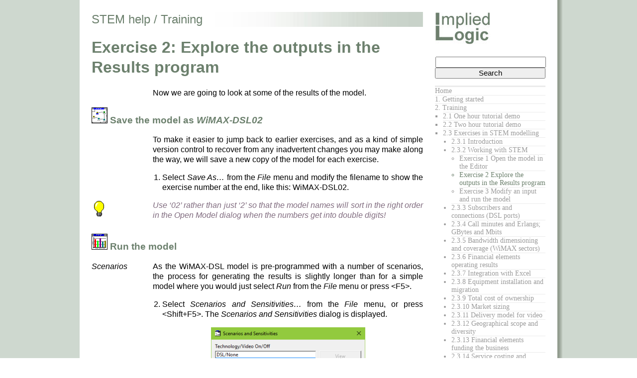

--- FILE ---
content_type: text/html; charset=utf-8
request_url: https://help.stem.impliedlogic.com/Training/Exercises-in-STEM-modelling/Working-with-STEM/Exercise-2-Explore-the-outputs-in-the-Results-program/
body_size: 40877
content:


<!DOCTYPE html PUBLIC "-//W3C//DTD XHTML 1.0 Transitional//EN" "http://www.w3.org/TR/xhtml1/DTD/xhtml1-transitional.dtd">

<html xmlns="http://www.w3.org/1999/xhtml">
<head id="propHead"><title>
	Exercise 2 Explore the outputs in the Results program | Working with STEM | Exercises in STEM modelling | Training | STEM Help by Implied Logic
</title><link id="propIcon" rel="SHORTCUT ICON" href="/assets/images/implog.ico" /><link rel="stylesheet" href="/assets/css/style.css" /></head>
<body>
	<a name="top"></a>
    <form method="post" action="./" id="form1">
<div class="aspNetHidden">
<input type="hidden" name="__VIEWSTATE" id="__VIEWSTATE" value="/[base64]" />
</div>

<div class="aspNetHidden">

	<input type="hidden" name="__VIEWSTATEGENERATOR" id="__VIEWSTATEGENERATOR" value="17570F15" />
	<input type="hidden" name="__EVENTVALIDATION" id="__EVENTVALIDATION" value="/wEdAANaHQq+fvJKDBJNjRGlvwdPEwc6fTuvFc74CTGcWt14ilBSxsDBaew8rKFdCWh2oV28GlRT+0zHmEgK6srjVjRha69tba6lyJPE2HBUHL5EXA==" />
</div>
	<div id="background">
		<div id="pageWrapper">
		
			<div style="float:left; width: 666px; padding:  0 0 125px 0">

				<h2 id="propCategory" class="category" style="margin: 0px">STEM help / Training </h2>
				<h1 id="propHeading"> Exercise 2: Explore the outputs in the Results program</h1>
				<p id="propDate" class="date"></p>
				
				

				

				
				
				

				<div id="propBody"><div class="trainCol1">
  <p></p>
</div>
<div class="trainCol2"><p class="nospaceafter">Now we are going to look at some of the results of the model.</p>
</div>

<div class="clearFloats"></div>


  <h3><img src="_images/save.png"></img> Save the model as <span class="elementName">WiMAX-DSL02</span>
</h3>

<div class="trainCol1">
  <p>
  </p>
</div>
<div class="trainCol2">
  <p>To make it easier to jump back to earlier exercises, and as a kind of simple version control to recover from any inadvertent changes you may make along the way, we will save a new copy of the model for each exercise.</p>
  <ol>
    <li>
      Select <span class="elementName">Save As&hellip;</span> from the <span class="elementName">File</span> menu and modify the filename to show the exercise number at the end, like this: WiMAX-DSL02.
    </li>
  </ol>

</div>
<div class="clearFloats"></div>

<div class="trainCol1">
  <p><img src="_images/lightbulb.png"></img></p>
</div>
<div class="trainCol2">
  <p class="explain nospaceafter">Use &lsquo;02&rsquo; rather than just &lsquo;2&rsquo; so that the model names will sort in the right order in the Open Model dialog when the numbers get into double digits!</p>
</div>
<div class="clearFloats"></div>

<h3>
  <img src="_images/run.png"></img> Run the model
</h3>

<div class="trainCol1">
  <p class="trainHead">Scenarios
  </p>
</div>
<div class="trainCol2">
  <p>
  As the WiMAX-DSL model is pre-programmed with a number of scenarios, the process for generating the results is slightly longer than for a simple model where you would just select <span class="elementName">Run</span> from the <span class="elementName">File</span> menu or press &lt;F5&gt;.</p>
  <ol start="2">
    <li>
      Select <span class="elementName">Scenarios and Sensitivities&hellip;</span> from the <span class="elementName">File</span> menu, or press &lt;Shift+F5&gt;.  The <span class="elementName">Scenarios and Sensitivities</span> dialog is displayed.
    </li>
  </ol>
  <p class="centre">
    <a target="blank" href="_images/image009_f.png">
      <img src="_images/image009_c.png"></img>
    </a>
  </p>
  <p>The model includes independent scenarios for technology and the provision of video, and a pre-defined selection indicates the technology &times; video combinations of most interest.</p>
  <p>The specific data for each defined scenario are applied to the relevant inputs of the &lsquo;working model&rsquo; (which you see in the Editor) when each scenario is run in turn.  Separate results are available for each scenario, and also the working model. </p>
</div>
<div class="clearFloats"></div>

<div class="trainCol1">
  <p class="trainHead">
    Run All
  </p>
</div>
<div class="trainCol2">
  <p>For now it is easiest to run everything, as the entire process is very quick for such a small model.</p>
  <ol start="3">
    <li>
      First select <span class="elementName">Include Working Model</span> (below the list of scenarios).
    </li>
  </ol>
  <p class="explain">Note: the Working Model is the model that uses the actual working values in the normal data dialogs.</p>
  <ol start="4">
    <li>
      Then click <span class="elementName">All</span> (in the box labelled <span class="elementName">Run</span>) or press &lt;Alt+A&gt;.  The model is first saved to disk before the scenarios are generated and run.
    </li>
  </ol>
  <p>Once the working model and scenarios have been run, the updated results are automatically loaded into the STEM Results program, where a series of charts is displayed in the following views from a pre-defined workspace.</p>
  <a target="blank" href="_images/image010_f.png">
    <img src="_images/image010_c.png"></img>
  </a>
  </br>
  </br>
</div>
<div class="clearFloats"></div>

<div class="trainCol1">
  <p class="trainHead">
   Services and bandwidth
  </p>
</div>
<div class="trainCol2">
  <p>The first view displayed includes five charts which display the following results:</p>
  <ul>
    <li>
      <span class="elementName">Connections</span> for the three services, <span class="elementName">Voice</span>, <span class="elementName">Internet Access</span> and <span class="elementName">Video</span>
    </li>
    <li>
      <span class="elementName">Voice channels</span>
    </li>
    <li>
      <span class="elementName">Voice bandwidth</span>
    </li>
    <li>
      <span class="elementName">Total bandwidth</span> on <span class="elementName">WiMAX access</span> and <span class="elementName">Backhaul</span>
    </li>
    <li>
      <span class="elementName">Data bandwidth</span> for <span class="elementName">Internet Access</span> and <span class="elementName">Video</span>.</li>
  </ul>
</div>
<div class="clearFloats"></div>

<div class="trainCol1">
  <p>
    <img src="_images/lightbulb.png"></img>
  </p>
</div>
<div class="trainCol2">
  <p class="explain">
    Right-click the background of any chart, or select Format from the main menu, and then select Show Graph as Table or Show Separate Table to display the numerical data.
  </p>
  <p>The pre-defined workspace includes five other views.</p>

  <ol start="5">
    <li>Select <span class="elementName">View</span> from the main menu in the Results program.  The <span class="elementName">View</span>  menu is displayed, listing each of the pre-defined views.</li>
  </ol>
  <p class="centre">
  <a target="blank" href="_images/image011_f.png">
    <img src="_images/image011_c.png"></img>
  </a></p>
  <ol start="6">
    <li>Select <span class="elementName">Access Technology</span>.  As we have altered the previous <span class="elementName">Services and bandwidth</span> view by changing a graph to a table, STEM asks whether we should <span class="elementName">Retain changes to fixed view &lsquo;Services and bandwidth&rsquo;?</span>
</li>
  </ol>
  <p class="centre">
  <a target="blank" href="_images/image012_f.png">
    <img src="_images/image012_c.png"></img>
  </a>
  </p>
  <ol start="7" class="breathe">
    <li>Select <span class="elementName">No</span>.  The selected view is displayed.</li>
    <li>Look through each of the views in turn to get a feel for the range of results generated.  The logic behind these results is explained later.</li>
  </ol>
</div>
<div class="clearFloats"></div>

<div class="trainCol1">
  <p>
    <img src="_images/lightbulb.png"></img>
  </p>
</div>
<div class="trainCol2">
  <p class="explain">
    Select Current Window from the Help menu or press <F1> to access the help system, which contains an alphabetical listing of every STEM result (with an explanation and definition) and links to documentation of each of the relevant calculation topics (model features).</p>
</div>
<div class="clearFloats"></div>

<div class="trainCol1">
  <p class="trainHead">Access technology</p>
</div>
<div class="trainCol2">
  <ul>
    <li>Connections in the scenario for <span class="elementName">DSL access</span> only</li>
    <li>Connections in the scenario for <span class="elementName">WiMAX access</span> only</li>
    <li>Connections for both technologies in the dual scenario.</li>
  </ul>
</div>
<div class="clearFloats"></div>

<div class="trainCol1">
  <p class="trainHead">DSL architecture</p>
</div>
<div class="trainCol2">
  <ul>
    <li>
      <span class="elementName">DSL access</span> connections
    </li>
    <li>
      <span class="elementName">DSL shelf</span>: installed, slack and used capacity
    </li>
    <li>Utilisation ratio for <span class="elementName">DSL shelf</span> and <span class="elementName">DSLAM chassis</span>
  </li>
    <li>
      <span class="elementName">DSL shelf</span>: installed and incremental units.</li>
  </ul>
</div>
<div class="clearFloats"></div>

<div class="trainCol1">
  <p class="trainHead">WiMAX architecture</p>
</div>
<div class="trainCol2">
  <ul>
    <li>
      <span class="elementName">WiMAX access bandwidth</span>
    </li>
    <li>
      <span class="elementName">WiMAX access sector</span>: installed, slack and used capacity
    </li>
    <li>
      <span class="elementName">WiMAX access sector</span>: planned units, deployment units, used units
    </li>
    <li>
      <span class="elementName">WiMAX access sector</span>: installed and incremental units.
    </li>
  </ul>
</div>
<div class="clearFloats"></div>

<div class="trainCol1">
  <p class="trainHead">Network aggregation</p>
</div>
<div class="trainCol2">
  <ul>
    <li>
      <span class="elementName">Service revenue</span>: DSL access, WiMAX access, voice and video
    </li>
    <li>
      <span class="elementName">Resource capital expenditure</span>: CPE and access network elements.
    </li>
  </ul>
</div>
<div class="clearFloats"></div>

<div class="trainCol1">
  <p class="trainHead">Business evaluation</p>
</div>
<div class="trainCol2">
  <ul>
    <li>
      <span class="elementName">Network operating profit</span>
    </li>
    <li>
      <span class="elementName">Network operating profit margin</span>
    </li>
    <li>
      <span class="elementName">Network net present value (NPV)</span> &ndash; technology scenarios
    </li>
    <li>
      <span class="elementName">Network NPV </span> &ndash; video scenarios
    </li>
  </ul>
</div>
<div class="clearFloats"></div>

<div class="trainCol1">
  <p>
    <img src="_images/lightbulb.png"></img>
  </p>
</div>
<div class="trainCol2">
  <p class="explain nospaceafter">
    You can use &lt;Page Up&gt;
      and &lt;Page Down&gt; to step through these views, rather like a slideshow.</p>
  <p class="explain">In fact, many more detailed results are also available for each element and scenario, as we shall see in the later exercises.
</p>
</div>
<div class="clearFloats"></div>

<div class="trainCol1">
  <p class="trainHead">Save Workspace</p>
</div>
<div class="trainCol2">
  <p>In order to have a good starting point for the exercises to follow we will prepare a clean view for the model in the Results program.</p>
  <p>
    Create an empty view by selecting <span class="elementName">New</span> from the main <span class="elementName">View</span> menu.  (If prompted to save changes to an existing protected view, select <span class="elementName">No</span>).  A blank <span class="elementName">View 1</span> appears.  Select <span class="elementName">Save Workspace</span> from the <span class="elementName">File</span> menu (or press &lt;Ctrl+S&gt;) &ndash; the workspace will be saved as WiMAX-DSL02.  This model will be used as the default model in later exercises; it corresponds to the original model with an additional empty results view.</p>
</div>
<div class="clearFloats"></div>

<div class="highlightStyleOne">
  <h3>
    <img src="_images/understood.png"></img> Things that you should have seen and understood
  </h3>
  <p>
    Run, working model, scenarios.</br>
    Workspace, results view, graph, show graph as table.</br>
    View menu, page up/down, help system.</br>
    New View, Save Workspace.
  </p>
</div></div>
				<div id="propTOC"></div>
				<div id="propAfter"></div>

				<div>
					<div class="featureCol1"><a href="/Training/Exercises-in-STEM-modelling/Working-with-STEM/Exercise-1-Open-the-model-in-the-Editor/" id="propPrev"><img title="Previous" src="/assets/images/prev-83x76.png" /></a>&nbsp;</div>
					<div class="featureCol2"><a href="/Training/Exercises-in-STEM-modelling/Working-with-STEM/Exercise-3-Modify-an-input-and-run-the-model/" id="propNext"><img title="Next" src="/assets/images/next-83x76.png" /></a></div>
					<div class="clearFloats"></div>
				</div>
				
			</div>

			<div style="float:left; padding: 0 0 311px 24px; background-color: #ffffff ! #d3e5f1; width: 222px">
		
				<p style="margin: 0px">	<a href="/"><img src="/assets/images/logo111x66.jpg" id="propLogo" alt="logo" /></a></p>
			
				


				<div id="search">
					<input name="searchQuery" type="text" id="searchQuery" />
					<input type="submit" name="searchButton" value="Search" id="searchButton" />
				</div>
				
				<div id="propRHnav" class="small">
<ul>
<li><a href="/">Home</a></li>
<li><a href="/Getting-started/">1. Getting started</a></li>
<li><a href="/Training/">2. Training</a>
	<ul>
	<li><a href="/Training/One-hour-tutorial-demo/">2.1 One hour tutorial demo</a></li>
	<li><a href="/Training/Two-hour-tutorial-demo/">2.2 Two hour tutorial demo</a></li>
	<li><a href="/Training/Exercises-in-STEM-modelling/">2.3 Exercises in STEM modelling</a>
		<ul>
		<li><a href="/Training/Exercises-in-STEM-modelling/Introduction/">2.3.1 Introduction</a></li>
		<li><a href="/Training/Exercises-in-STEM-modelling/Working-with-STEM/">2.3.2 Working with STEM</a>
			<ul>
			<li><a href="/Training/Exercises-in-STEM-modelling/Working-with-STEM/Exercise-1-Open-the-model-in-the-Editor/">Exercise 1 Open the model in the Editor</a></li>
			<li class="selected"><a href="/Training/Exercises-in-STEM-modelling/Working-with-STEM/Exercise-2-Explore-the-outputs-in-the-Results-program/">Exercise 2 Explore the outputs in the Results program</a></li>
			<li><a href="/Training/Exercises-in-STEM-modelling/Working-with-STEM/Exercise-3-Modify-an-input-and-run-the-model/">Exercise 3 Modify an input and run the model</a></li>
			</ul></li>
		<li><a href="/Training/Exercises-in-STEM-modelling/Subscribers-and-connections-(DSL-ports)/">2.3.3 Subscribers and connections (DSL ports)</a></li>
		<li><a href="/Training/Exercises-in-STEM-modelling/Call-minutes-and-Erlangs;-GBytes-and-Mbits/">2.3.4 Call minutes and Erlangs; GBytes and Mbits</a></li>
		<li><a href="/Training/Exercises-in-STEM-modelling/Bandwidth-dimensioning-and-coverage-(WiMAX-sectors)/">2.3.5 Bandwidth dimensioning and coverage (WiMAX sectors)</a></li>
		<li><a href="/Training/Exercises-in-STEM-modelling/Financial-elements-operating-results/">2.3.6 Financial elements operating results</a></li>
		<li><a href="/Training/Exercises-in-STEM-modelling/Integration-with-Excel/">2.3.7 Integration with Excel</a></li>
		<li><a href="/Training/Exercises-in-STEM-modelling/Equipment-installation-and-migration/">2.3.8 Equipment installation and migration</a></li>
		<li><a href="/Training/Exercises-in-STEM-modelling/Total-cost-of-ownership/">2.3.9 Total cost of ownership</a></li>
		<li><a href="/Training/Exercises-in-STEM-modelling/Market-sizing/">2.3.10 Market sizing</a></li>
		<li><a href="/Training/Exercises-in-STEM-modelling/Delivery-model-for-video/">2.3.11 Delivery model for video</a></li>
		<li><a href="/Training/Exercises-in-STEM-modelling/Geographical-scope-and-diversity/">2.3.12 Geographical scope and diversity</a></li>
		<li><a href="/Training/Exercises-in-STEM-modelling/Financial-elements-funding-the-business/">2.3.13 Financial elements funding the business</a></li>
		<li><a href="/Training/Exercises-in-STEM-modelling/Service-costing-and-profitability-analysis/">2.3.14 Service costing and profitability analysis</a></li>
		<li><a href="/Training/Exercises-in-STEM-modelling/Icons,-links,-colour-blocks-and-text-boxes/">2.3.15 Icons, links, colour blocks and text boxes</a></li>
		<li><a href="/Training/Exercises-in-STEM-modelling/Copying-and-printing-data-and-graphics/">2.3.16 Copying and printing data and graphics</a></li>
		<li><a href="/Training/Exercises-in-STEM-modelling/How-to-make-this-training-last/">2.3.17 How to make this training last</a></li>
		<li><a href="/Training/Exercises-in-STEM-modelling/Tips-for-running-this-training-course/">2.3.18 Tips for running this training course</a></li>
		<li><a href="/Training/Exercises-in-STEM-modelling/Detailed-description-of-the-modelling-context/">2.3.19 Detailed description of the modelling context</a></li>
		</ul></li>
	</ul></li>
<li><a href="/Basic-concepts/">3. Basic concepts</a></li>
<li><a href="/Editor-skills/">4. Editor skills</a></li>
<li><a href="/Results-program-skills/">5. Results program skills</a></li>
<li><a href="/Exchanging-data/">6. Exchanging data</a></li>
<li><a href="/Distributable-STEM/">7. Distributable STEM</a></li>
<li><a href="/Business-models-on-the-web/">8. Business models on the web</a></li>
<li><a href="/Model-structure/">9. Model structure</a></li>
<li><a href="/Calculation-framework/">10. Calculation framework</a></li>
<li><a href="/Appendices/">11. Appendices</a></li>
</ul></div>
				
				

			</div>

			<div class="clearFloats"></div>

						<div style="float:left; width: 125px; position:relative; top:-101px; height:0; padding: 0 0 0 0">
				<p style="margin: 0px">
					<a href="#top"><img border=0 src="/assets/images/corner101x101.jpg" title="Click to go back to the top of the page"/></a>
				</p>
			</div>
		
			<div id="DigiCertClickID_vR5D-Qt4" style="float:left; width: 541px; position:relative; top:-76px; height:0; left: 125px; padding: 0 0 0 0">
			</div>
			<script type="text/javascript" src="/assets/js/siteseal.js"></script>

			<div style="float:left; width: 222px; position:relative; top:-287px; height:0; left: 714px; padding: 0 0 0 24px" >
				<p style="margin: 0px"><a href=".."><img border=0 src="/assets/images/telegraph.jpg" title="Click to go back up one level"/></a></p>
			</div>

			<div class="clearFloats"></div>
<div>
<!--
	<p style="text-align: right"><img border=0 src="/assets/images/greenfade.jpg"/></p>
-->
	<div style="float:left; width: 200px; padding: 0 0 0 0">
		<p class="small">&copy; Implied Logic Limited</p>
	</div>

	<div id="footerLinks" style="float:left; padding: 0 0 0 0; width: 712px">
		<p id="Message1" class="small" style="text-align: right">
			  <a href="mailto:support@impliedlogic.com?Subject=STEM help suggestion">Comments on this help resource are welcome &ndash; please make a suggestion</a>
		</p>
	</div>
	
	<div class="clearFloats"></div>

</div>



		</div>

		<div id="pageFooter">
		</div>
	</div>
    </form>
</body>
</html>

--- FILE ---
content_type: text/css
request_url: https://help.stem.impliedlogic.com/assets/css/style.css
body_size: 18698
content:
html { height: 100%; }

body {
	font-size: 12pt;
	color: #000000;
	font-family: "Calibri", "Arial", "Helvetica", sans-serif;
	line-height: 1.25;
	background-color: #ffffff;
	padding: 0 0 0 0;
	margin: 0 0 0 0;
	height: 100%;
	}

.clearFloats {
	height: 0px;
	line-height: 0px;
	clear: both;
	overflow: hidden;
	padding: 0px !important;
	margin: 0px !important;
	border: none !important;
}

a, a:visited  { color: #f48244; text-decoration: none }
a:hover { text-decoration: underline }

a.searchLink, a.searchLink:visited { color: #6C806D; }
a.searchLink:hover { color: #f48244; }

div.linkBar
	{ 
	background-color: #f5f5f5; 
	padding: 2px 12px 2px 12px; 
	margin: 0px 0px 12px 0px;
	}

div.linkBar a
	{
	color: #000000 /* #9b9b9b */ /* #808080 */;
	text-decoration: none;
	}
	
div.linkBar a:hover
	{
	color: #F48244 /* #008000 */;
	text-decoration: underline;
	}

div.linkBar p
	{
	text-align: left;
	}
	
div.linkBar div.hangingIndent p
	{
	margin: 1em 0 1em 20px;
	text-indent: -20px;
	}

img { border: 0 }

.imgLeft { padding:  0 12px 0 0; float: left; }

.imgRight { padding: 0 0 0 12px; float: right; }

.imgCentre { padding: 0 0 0 0; float: center; }

.centre { text-align: center; }
.right { text-align: right; }

div.figure, p.figure, table.layoutTable td.figure {
	border-top: solid 3px #cad1c9; 
	text-align: center;
	margin: 0;
	border-bottom: solid 3px #cad1c9; 
	}
	
div.breathe, p.breathe, table.layoutTable td.breathe, ol.breathe li, ul.breathe li {
	padding: 0.5em 0;
	}
	
p.caption, table.layoutTable td.caption {
	font-size: 10pt; font-weight: normal; color: #6c806d; font-family: "tahoma"; 
	margin: 0.3em 0em;
	}

p.strapline2 { background-color: #f4f6f4; padding: 12px; font-size: 15pt; font-weight: normal; color: #6c806d; font-family: "Tahoma", "Arial", "Helvetica", sans-serif; text-align: left }
p.strapline { background-color: #f4f6f4; padding: 12px; font-size: 15pt; font-weight: normal; font-style:italic; color: #6c806d; text-align: left }

p.quote { font-style:italic; color: #806c7f; }

p.date { font-size: 85%; color: #6c806d; font-family: "tahoma"; text-align: right; }
.microForm { font-size: 13pt; color: #6c806d; font-family: "tahoma"; /* margin: 0 0 24px 0; */ }

p.math, p.Math { padding: 0 24px; text-align: left; }

p { text-align: justify }

h1 { font-size: 24pt; font-weight: bold; color: #6c806d; font-family: "tahoma", "Arial", "Helvetica", sans-serif; } 

h2 { font-size: 18pt; font-weight: normal; color: #6c806d; font-family: "tahoma", "Arial", "Helvetica", sans-serif; } 

h2.category { font-size: 18pt; font-weight: normal; color: #6c806d; font-family: "tahoma", "Arial", "Helvetica", sans-serif;
	 background-image: url('/assets/images/greenfade.jpg'); background-repeat: repeat-y; background-position: right; } 

h3 { font-size: 14pt; font-weight: bold; color: #6c806d; font-family: "tahoma", "Arial", "Helvetica", sans-serif; } 

h4 { font-size: 14pt; font-weight: normal; color: #6c806d; font-family: "tahoma", "Arial", "Helvetica", sans-serif; } 

h5 { margin: 0.5em 0; font-size: 13pt; font-weight: bold; color: #6c806d; font-family: "tahoma", "Arial", "Helvetica", sans-serif; } 

h6 { margin: 0; font-size: 13pt; font-weight: normal; color: #6c806d; font-family: "tahoma", "Arial", "Helvetica", sans-serif; } 

td { vertical-align: top; background-color: #ffffff; border-bottom: solid 1px #cad1c9 ; text-align: left; font-family: "Calibri"; font-size: 85%; }
th { vertical-align: top; background-color: #ffffff; border-bottom: solid 1px #cad1c9 ; text-align: left; font-family: "Calibri"; font-size: 85%; color: #6c806d; }

td.centre, th.centre /* but cleaner to use the table classes below to control whole columns */
	, table.centre1 tr td:nth-child(1), table.centre1 tr th:nth-child(1)
	, table.centre2 tr td:nth-child(2), table.centre2 tr th:nth-child(2)
	, table.centre3 tr td:nth-child(3), table.centre3 tr th:nth-child(3)
	, table.centre4 tr td:nth-child(4), table.centre4 tr th:nth-child(4)
	, table.centre5 tr td:nth-child(5), table.centre5 tr th:nth-child(5)
	{ text-align: center }
	
td.right, th.right /* but cleaner to use the table classes below to control whole columns */
	, table.right1 tr td:nth-child(1), table.right1 tr th:nth-child(1)
	, table.right2 tr td:nth-child(2), table.right2 tr th:nth-child(2)
	, table.right3 tr td:nth-child(3), table.right3 tr th:nth-child(3)
	, table.right4 tr td:nth-child(4), table.right4 tr th:nth-child(4)
	, table.right5 tr td:nth-child(5), table.right5 tr th:nth-child(5)
	{ text-align: right }

/* note: we could implement similar column-specific table classes for the various character styles too */

table { border-top: solid 3px #cad1c9 }

table.layoutTable { border-top: none}

table.layoutTable td { border-bottom: none; font-family: inherit; font-size: inherit; }
table.layoutTable th { border-bottom: none; font-family: "tahoma"; font-size: inherit; color: #6c806d; }

.drop-in {font-size: 9pt; font-weight: normal; color: #645050; font-family: "Arial"; background-color: #c8d2c8 }

.drop-no {font-weight: bold; color: #ffffff }

ul, ol ul, ol ol ul
	{
	list-style-position: outside;
	list-style-image: url('/assets/images/greenbullet1.png');
	list-style-type: square;
	margin-left: 1.2em;
	padding-left: 0;
	text-align: justify;
	}
	
ul ul, ol ul ul, ul ol ul
	{
	list-style-image: url('/assets/images/greenbullet2.png');
	list-style-type: square;
	}
	
ul ul ul
	{
	list-style-image: url('/assets/images/greenbullet3.png');
	list-style-type: square;
	}
	
ol, ul ol, ul ul ol
 {
 list-style-position: outside;
 list-style-image: none;
 list-style-type: decimal;
 margin-left: 1.2em;
 padding-left: 0;
 text-align: justify;
 }
 
ol ol, ul ol ol, ol ul ol
 {
 list-style-image: none;
 list-style-type: lower-alpha;
 }
 
ol ol ol
 {
 list-style-image: none;
 list-style-type: lower-roman;
 }
 
ol li::marker { color: #6c806d }

.super { font-size: 70%; position: relative; bottom: 0.5em; }

.smaller { font-size: 85%; }

.small { font-size: 85%; font-family: "tahoma" }

.tiny { font-size: 80%; font-family: "tahoma"; text-align: left }
.RHnav { font-size: 80%; font-family: "tahoma"; text-align: left }

.tight { margin: 0; }

.alert { font-weight: bold; color: #c34f70; }

.emphasis { font-weight: bold; color: #87a2b1; }

.explain { font-style: italic ; color: #806c7f; }

.hyperlink { color: #f48244; }

.lime { color: #acc34f; }
.orange { color: #f48244; }
.rose { color: #c34f70; }
.purple { color: #806c7f; }
.blue { color: #87a2b1; }
.green { color: #6c806d; }
.eggshell { color: #cad1c9; }

.elementName, .ElementName, .reference, .Reference, .filename, .Filename { font-style: italic } 

.code, .Code { font-family: "Consolas", "Courier New", "Courier", monospace; font-size: 85%; }
.value, .Value { color: #806c7f; }

.formerror { background-color: #f3dbe2; padding: 12px; }

/* .caption { font-size: 85%; font-family: "tahoma"; margin-bottom: 0.5em; text-align: center } */

.rhmenu { font-size: 14pt; font-weight: normal; color: #6c806d; font-family: "tahoma" } 

.label
	{
	width: 200px;
	background-color: #f0ffff; 
	}


/*
**	Page wrapper and paper margins
*/

#form1 { height: 100%; }

#background 
	{
	min-height: 100%;
	background-color: #ced8cf /* ideally change to #c3cdc3 */;
	}

#pageWrapper,
#pageFooter
	{
	margin: 0 auto;
	width: 912px;
	padding: 24px 34px 24px 34px;
	background: transparent url('/assets/images/PageBackground.gif') repeat-y 0px 0px;
	}

#pageFooter {
	background: transparent url('/assets/images/PageBackgroundBottom.gif') no-repeat 0px 0px;
	width: 912px;
	height: 7px;
	}

#paperMargins
	{
	padding: 0px 138px;
	}

@media print
	{
    #background { background-color: #ffffff; }
    #pageWrapper, #pageFooter { background-image: none; padding: 0; }

	}


/*
**	Page layout
*/

#header
	{
	padding: 0px 0px 0px 0px;
	margin: 0px 0px 18px 0px;
	background-color: #fcfcfc; 
	}

#col1 
	{
	float:left;
	margin: 0 auto;
	width: 200px;
	padding: 0px 0px 0px 0px;
	}

#col23
	{
	float:left;
	width: 688px;
	margin: 0px 0px 0px 0px;
	padding: 0px 0px 0px 24px;
	}

#footer
	{
	padding: 0px 0px px 0px;
	margin: 18px 0px 0px 0px;
	background-color: #fcfcfc; 
	}


/*
**	Footer links
*/

#footerLinks
	{
	color: #9b9b9b /* #808080 */;
	}

#footerLinks a
	{
	color: #9b9b9b /* #808080 */;
	text-decoration: none;
	}
	
#footerLinks a:hover
	{
	color: #F48244 /* #008000 */;
	text-decoration: underline;
	}


/*
**	Related items
*/

#propRelated
	{
	padding: 24px 0 0 0;
	}

#propRelated h6
	{
	border-bottom: 3px solid #ebebeb /* #f0f0f0 */;
	}

#propRelated p
	{
	margin: 0;
	border-bottom: 1px solid #ebebeb /* #f0f0f0 */;
	text-align: left;
	}
	
#propRelated a
	{
	display: block;
	}
	
#propRelated p, #propRelated p a
	{
	color: #9b9b9b /* #808080 */;
	text-decoration: none;
	}
	
#propRelated p a:hover
	{
	color: #F48244 /* #008000 */;
	text-decoration: underline;
	}
	

/*
**	Right-hand navigation
*/

#propRHnav 
	{
	}
	
#propRHnav li
	{
	border-bottom: 1px solid #ebebeb /* #f0f0f0 */;
	text-align: left;
	}
	
#propRHnav li li, #propRHnav li li li, #propRHnav li li li li
	{
	border-bottom: 0;
	border-top: 1px solid #ebebeb /* #f0f0f0 */;
	}

#propRHnav a
	{
	display: block;
	}
	
#propRHnav li, #propRHnav li li, #propRHnav li li li, #propRHnav li li li li
	{
	}

#propRHnav li.selected, #propRHnav li li.selected, #propRHnav li li li.selected, #propRHnav li li li li.selected
	{
	}

#propRHnav li, #propRHnav li li, #propRHnav li li li, #propRHnav li li li li, 
#propRHnav li a, #propRHnav li.selected li a, #propRHnav li li.selected li a, #propRHnav li li li.selected li a
	{
	color: #9b9b9b /* #808080 */;
	text-decoration: none;
	}
	
#propRHnav li.selected, #propRHnav li li.selected, #propRHnav li li li.selected, #propRHnav li li li li.selected,
#propRHnav li.selected a, #propRHnav li li.selected a, #propRHnav li li li.selected a, #propRHnav li li li li.selected a
	{
	color: #6c806d /* #008000 */;
	}

#propRHnav li a:hover, #propRHnav li li a:hover, #propRHnav li li li a:hover, #propRHnav li li li li a:hover
	{
	color: #F48244 /* #008000 */;
	text-decoration: underline;
	}
	
#propRHnav ul {
	border-top: 3px solid #ebebeb /* #f0f0f0 */;
	list-style-image: none;
	list-style: none;
	margin-left: 0;
	margin-bottom: 0;
	padding-left: 0;
	}

#propRHnav ul ul {
	border-top: 0;
	list-style: outside;
	list-style-type: square;
	margin-left: 1.2em;
	margin-bottom: 0;
	padding-left: 0;
	}

#propRHnav ul ul ul {
	list-style: outside;
	list-style-type: disc;
	margin-left: 1.2em;
	margin-bottom: 0;
	padding-left: 0;
	}

#propRHnav ul ul ul ul {
	list-style: outside;
	list-style-type: circle;
	margin-left: 1.2em;
	margin-bottom: 0;
	padding-left: 0;
	}
	
	
/*
**	Home-page right-hand navigation
*/

#propHomeHub a
	{
	display: block;
	}
	
#propHomeHub a
	{
	color: #6c806d /* #008000 */;
	}

#propHomeHub a:hover
	{
	color: #F48244 /* #008000 */;
	text-decoration: underline;
	}
	

#propHomeNav .item, #propModules .item
	{
	padding: 12px; 
	margin: 24px 0 0 0;

	background-repeat: repeat-y; 
	background-position: center;
	}

#propHomeHub .item
	{
	padding: 12px; 
	margin: 0 14px 14px 0;
	
	width: 132px;
	height: 150px;
	float: left;

	background-repeat: repeat-y; 
	background-position: center;
	}
	
#propHomeHub .itemRHS
	{
	margin-right: 0;
	}


#propHomeNav p
	{
	font-size: 12pt; 
	font-weight: normal; 
	font-family: "Tahoma", "Arial", "Helvetica", sans-serif; 
	text-align: center;
	}

	
#propHomeNav .itemOrange, #propModules .itemOrange, #propHomeHub .itemOrange
	{
	background-color: #fde1d1;
	background-image: url('/assets/images/orange222x1.jpg');
	}
	
#propHomeNav .itemPurple, #propModules .itemPurple, #propHomeHub .itemPurple
	{
	background-color: #e6dee5;
	background-image: url('/assets/images/purple222x1.jpg');
	}
	
#propHomeNav .itemBlue, #propModules .itemBlue, #propHomeHub .itemBlue
	{
	background-color: #e7eef1;
	background-image: url('/assets/images/blue222x1.jpg');
	}
	
#propHomeNav .itemGreen, #propModules .itemGreen, #propHomeHub .itemGreen
	{
	background-color: #e1e7e1;
	background-image: url('/assets/images/green222x1.jpg');
	}

#propHomeNav .itemEggshell, #propModules .itemEggshell, #propHomeHub .itemEggshell
	{
	background-color: #f4f6f4;
	}
	
#propHomeNav .itemLime, #propModules .itemLime, #propHomeHub .itemLime
	{
	background-color: #eff3db;
	}
	
#propHomeNav .itemRose, #propModules .itemRose, #propHomeHub .itemRose
	{
	background-color: #f3dbe2;
	}
	
#propHomeNav a, #propModules a, div .stopPress a
	{
	display: block;
	color: #6c806d /* #008000 */;
	text-decoration: none;
	}
	
#propHomeNav a:hover, #propModules a:hover, div .stopPress a:hover
	{
	color: #F48244 /* #008000 */;
	text-decoration: underline;
	}

div .stopPress
	{
	float: left;
	padding: 12px; 
	margin: 0 24px 0 0;
	
	width: 198px;

	background-color: #eff3db;
	}
	

/*	
**	Hub navigation
*/

#propHub .lhCol, #propBody .lhCol, #propAfter .lhCol
	{
	width: 321px; 
	float: left; 
	margin: 0 24px 0 0;
	}

#propHub .rhCol, #propBody .rhCol, #propAfter .rhCol
	{
	width: 321px; 
	float: left; 
	margin: 0 0 0 0;
	}

#propHub .item
	{
	padding: 12px; 
	margin: 0 0 24px 0;
	font-size: 85%; 
	background-repeat: repeat-y; 
	background-position: center;
	}
	
#propHub .itemOrange
	{
	background-color: #fde1d1;
	background-image: url('/assets/images/orange321x1.jpg');
	}
	
#propHub .itemPurple
	{
	background-color: #e6dee5;
	background-image: url('/assets/images/purple321x1.jpg');
	}
	
#propHub .itemBlue
	{
	background-color: #e7eef1;
	background-image: url('/assets/images/blue321x1.jpg');
	}
	
#propHub .itemGreen
	{
	background-color: #e1e7e1;
	background-image: url('/assets/images/green321x1.jpg');
	}
	
#propHub a
	{
	display: block;
	color: #6c806d /* #008000 */;
	text-decoration: none;
	}
	
#propHub a:hover, #propHub a:hover h2
	{
	color: #F48244 /* #008000 */;
	text-decoration: underline;
	}
	
#propHub .alphabeticalindexitem
	{
	padding: 6px; 
	margin: 0 0 0 0;
	font-size: 100%; 
	background-repeat: repeat-y; 
	background-position: center;
	}
	
#propHub a:hover .alphabeticalindexitem
	{
	background-color: #f4f6f4;
	}
	
#propHub .alphabeticalindexletter
	{
	width: 3em; 
	float: left; 
	margin: 0 0 0 0; 
	}
	
#propHub .alphabeticalindexdetail
	{
	float: left; 
	margin: 0 0 0 0; 
	}

.featureCol1
	{
	width: 15%; 
	float: left; 
	margin: 0 0 0 0; 
	}
	
.featureCol2
	{
	width: 85%;
	float: left; 
	margin: 0 0 0 0; 
	}

.featureLabel { font-weight: bold; color: #6c806d; }

.inputGroupLabel
	{
	width: 200px;
	margin: 0; 
	padding: 3px 20px 3px 20px;
	font-weight: bold; color: #6c806d; font-size: 85%; font-family: "tahoma", "Arial", "Helvetica", sans-serif;
	background-color: #f4f6f4;
	}

.inputGroup
	{
	margin: 0 0 10px 0; 
	padding: 0 20px 0 20px;
	border-style:solid;
	border-width: 1px;
	border-color: #cad1c9;
	}

div .interactive-model-link
	{
	padding: 12px; 
	margin: 0 0 24px 0;
	font-size: 85%; 
	text-align: center;
	font-weight: bold; 
	background-repeat: repeat-y; 
	background-position: center;
	
	background-color: #fde1d1;
	background-image: url('/assets/images/orange321x1.jpg');
	}
	
div .interactive-model-link a
	{
	display: block;
	color: #c34f70 /* #6c806d */ /* #008000 */;
	text-decoration: none;
	}
	
div .interactive-model-link a:hover, div .interactive-model-link a:hover h2
	{
	color: #F48244 /* #008000 */;
	text-decoration: underline;
	}
	

/*	
**	Home hub navigation
*/


#propHomeHub 
	{
	}

#propHomeHub, #propHomeHub div
	{
	background-color: #f4f6f4; 
	}

#propHomeHub .lhCol
	{
	width: 309px; 
	float: left; 
	margin: 0 24px 0 0;
	}

#propHomeHub .rhCol
	{
	width: 309px; 
	float: left; 
	margin: 0 0 0 0;
	}

	
/*
**	Forms
*/

div.formStyle { background-color:#f5f5f5; padding: 12px}

label
	{
	float: left ;
	}

label, input, button, select, textarea, RequiredFieldValidator
	{
	width: 200px;
	font-size: 92%; font-weight: normal; color: Black; font-family: "Tahoma", "Arial", "Helvetica", sans-serif;
	}

#col23 fieldset
	{
	width: 300px;
	border-style:none
	}

#col23 label, #col23 span
	{
	width: 200px;
	float: left ;
	}

#col23 input, #col23 select, #col23 select, #col23 textarea
	{
	width: 200px;
	}

#col23 input.narrow
	{
	width: 100px;
	}
	
#status
	{
	background-color: #f0f0f0;
	padding: 0 10px 0 10px;
	}
	

/*
**	Search
*/

#search
	{
	margin-top: 24px;
	}
	
#searchQuery
	{
	width: 214px;
	margin-left: 1px;
	}
	
#searchButton
	{
	width: 100%;
	}
	
#searchResults div:not(.description)
	{
	padding: 6px;
	margin-top: 6px;
	margin-bottom: 16px;
	}
	
#searchResults div.description
	{
	margin-top: 8px;
	margin-bottom: 8px;
	}
	
#searchResults div.explanation
	{
	margin-top: 8px;
	margin-bottom: 8px;
	background: #f4f6f4;
	}
	
#searchResults div.explanation .collapsed ul
	{
	display: none;
	}
	
#searchResults h3
	{
	margin-top: 8px;
	margin-bottom: 8px;
	}

#searchRangePrevButton, #searchRangeNextButton
	{
	float: right;
	width: 100px;
	}

/* All heading elements in page text are converted to h6 elements for descriptions. */
#searchResults .description h6
	{
	font-family: "Calibri","Arial","Helvetica",sans-serif;	/* Undo usual change of font for headings. */
	font-size: 12pt;
	}
	
#search .helpLink
	{
	float: right;
	position: relative;
	top: -20px;
	margin-bottom: -20px;
	}
	
.searchQuery
	{
	font-family: "Consolas", "Courier New", "Courier", monospace;
	font-size: 10pt;
	font-style: italic;
	color: #806c7f;
	}
	
.searchHelpGroupLabel
	{
	font-size: 10pt;
	font-weight: normal;
	color: #6c806d; 
	font-family: "tahoma"; 
	margin-bottom: 0px;
	margin-top: 24px;
	}
	
.searchHelpGroupLabel + p
	{
	margin-top: 4px;
	}


/*
**	Training
*/

.trainCol1
	{
	width: 111px; 
	float: left; 
	margin: 0 12px 0 0;
	}
	
.trainCol2
	{
	width: 543px;
	float: left; 
	margin: 0 0 0 0; 
	}
	
div.trainCol1 :nth-child(1), div.trainCol2 :nth-child(1), .nospacebefore
	{
	margin-top: 0; 
	}

.nospaceafter
	{
	margin-bottom: 0; 
	}

.trainHead
	{
	font-style: italic;
	text-align: left
	}

div.highlightStyleOne { background-color: #f4f6f4; padding: 1em; }


--- FILE ---
content_type: application/javascript
request_url: https://help.stem.impliedlogic.com/assets/js/siteseal.js
body_size: 193
content:
var __dcid = __dcid || [];__dcid.push({"cid":"DigiCertClickID_vR5D-Qt4","tag":"vR5D-Qt4","seal_format":"dynamic"});(function(){var cid=document.createElement("script");cid.async=true;cid.src="//seal.digicert.com/seals/cascade/seal.min.js";var s = document.getElementsByTagName("script");var ls = s[(s.length - 1)];ls.parentNode.insertBefore(cid, ls.nextSibling);}());